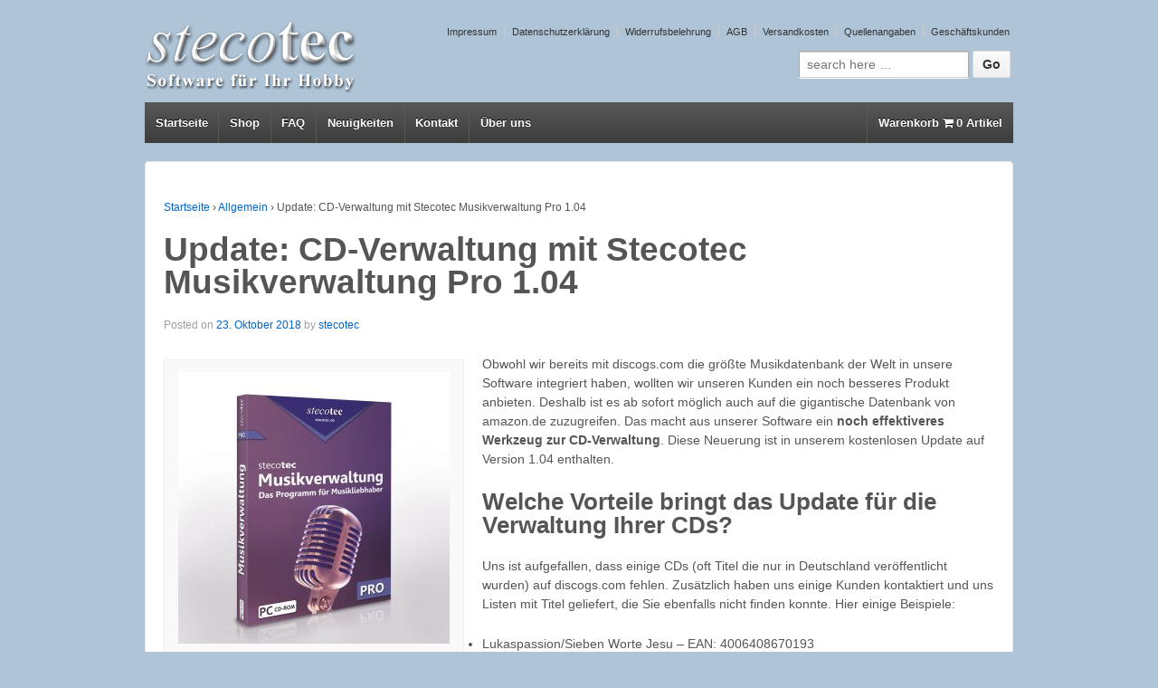

--- FILE ---
content_type: text/html; charset=UTF-8
request_url: https://stecotec.de/cd-verwaltung-mit-stecotec-musikverwaltung-pro
body_size: 51246
content:
	<!doctype html>
	<!--[if !IE]>
	<html class="no-js non-ie" lang="de"> <![endif]-->
	<!--[if IE 7 ]>
	<html class="no-js ie7" lang="de"> <![endif]-->
	<!--[if IE 8 ]>
	<html class="no-js ie8" lang="de"> <![endif]-->
	<!--[if IE 9 ]>
	<html class="no-js ie9" lang="de"> <![endif]-->
	<!--[if gt IE 9]><!-->
<html class="no-js" lang="de"> <!--<![endif]-->
	<head>

		<meta charset="UTF-8"/>
		<meta name="viewport" content="width=device-width, initial-scale=1.0">

		<title>Update: CD-Verwaltung mit Stecotec Musikverwaltung Pro 1.04 &#124; stecotec</title>

		<link rel="profile" href="https://gmpg.org/xfn/11"/>
		<link rel="pingback" href="https://stecotec.de/xmlrpc.php"/>

		<meta name='robots' content='max-image-preview:large' />
<meta name="dlm-version" content="4.9.14"><link rel="alternate" type="application/rss+xml" title="stecotec &raquo; Feed" href="https://stecotec.de/feed" />
<link rel="alternate" type="application/rss+xml" title="stecotec &raquo; Kommentar-Feed" href="https://stecotec.de/comments/feed" />
<script type="text/javascript">
window._wpemojiSettings = {"baseUrl":"https:\/\/s.w.org\/images\/core\/emoji\/14.0.0\/72x72\/","ext":".png","svgUrl":"https:\/\/s.w.org\/images\/core\/emoji\/14.0.0\/svg\/","svgExt":".svg","source":{"concatemoji":"https:\/\/stecotec.de\/wp-includes\/js\/wp-emoji-release.min.js?ver=6.3.7"}};
/*! This file is auto-generated */
!function(i,n){var o,s,e;function c(e){try{var t={supportTests:e,timestamp:(new Date).valueOf()};sessionStorage.setItem(o,JSON.stringify(t))}catch(e){}}function p(e,t,n){e.clearRect(0,0,e.canvas.width,e.canvas.height),e.fillText(t,0,0);var t=new Uint32Array(e.getImageData(0,0,e.canvas.width,e.canvas.height).data),r=(e.clearRect(0,0,e.canvas.width,e.canvas.height),e.fillText(n,0,0),new Uint32Array(e.getImageData(0,0,e.canvas.width,e.canvas.height).data));return t.every(function(e,t){return e===r[t]})}function u(e,t,n){switch(t){case"flag":return n(e,"\ud83c\udff3\ufe0f\u200d\u26a7\ufe0f","\ud83c\udff3\ufe0f\u200b\u26a7\ufe0f")?!1:!n(e,"\ud83c\uddfa\ud83c\uddf3","\ud83c\uddfa\u200b\ud83c\uddf3")&&!n(e,"\ud83c\udff4\udb40\udc67\udb40\udc62\udb40\udc65\udb40\udc6e\udb40\udc67\udb40\udc7f","\ud83c\udff4\u200b\udb40\udc67\u200b\udb40\udc62\u200b\udb40\udc65\u200b\udb40\udc6e\u200b\udb40\udc67\u200b\udb40\udc7f");case"emoji":return!n(e,"\ud83e\udef1\ud83c\udffb\u200d\ud83e\udef2\ud83c\udfff","\ud83e\udef1\ud83c\udffb\u200b\ud83e\udef2\ud83c\udfff")}return!1}function f(e,t,n){var r="undefined"!=typeof WorkerGlobalScope&&self instanceof WorkerGlobalScope?new OffscreenCanvas(300,150):i.createElement("canvas"),a=r.getContext("2d",{willReadFrequently:!0}),o=(a.textBaseline="top",a.font="600 32px Arial",{});return e.forEach(function(e){o[e]=t(a,e,n)}),o}function t(e){var t=i.createElement("script");t.src=e,t.defer=!0,i.head.appendChild(t)}"undefined"!=typeof Promise&&(o="wpEmojiSettingsSupports",s=["flag","emoji"],n.supports={everything:!0,everythingExceptFlag:!0},e=new Promise(function(e){i.addEventListener("DOMContentLoaded",e,{once:!0})}),new Promise(function(t){var n=function(){try{var e=JSON.parse(sessionStorage.getItem(o));if("object"==typeof e&&"number"==typeof e.timestamp&&(new Date).valueOf()<e.timestamp+604800&&"object"==typeof e.supportTests)return e.supportTests}catch(e){}return null}();if(!n){if("undefined"!=typeof Worker&&"undefined"!=typeof OffscreenCanvas&&"undefined"!=typeof URL&&URL.createObjectURL&&"undefined"!=typeof Blob)try{var e="postMessage("+f.toString()+"("+[JSON.stringify(s),u.toString(),p.toString()].join(",")+"));",r=new Blob([e],{type:"text/javascript"}),a=new Worker(URL.createObjectURL(r),{name:"wpTestEmojiSupports"});return void(a.onmessage=function(e){c(n=e.data),a.terminate(),t(n)})}catch(e){}c(n=f(s,u,p))}t(n)}).then(function(e){for(var t in e)n.supports[t]=e[t],n.supports.everything=n.supports.everything&&n.supports[t],"flag"!==t&&(n.supports.everythingExceptFlag=n.supports.everythingExceptFlag&&n.supports[t]);n.supports.everythingExceptFlag=n.supports.everythingExceptFlag&&!n.supports.flag,n.DOMReady=!1,n.readyCallback=function(){n.DOMReady=!0}}).then(function(){return e}).then(function(){var e;n.supports.everything||(n.readyCallback(),(e=n.source||{}).concatemoji?t(e.concatemoji):e.wpemoji&&e.twemoji&&(t(e.twemoji),t(e.wpemoji)))}))}((window,document),window._wpemojiSettings);
</script>
<style type="text/css">
img.wp-smiley,
img.emoji {
	display: inline !important;
	border: none !important;
	box-shadow: none !important;
	height: 1em !important;
	width: 1em !important;
	margin: 0 0.07em !important;
	vertical-align: -0.1em !important;
	background: none !important;
	padding: 0 !important;
}
</style>
	<link rel='stylesheet' id='contact-form-7-css' href='https://stecotec.de/wp-content/plugins/contact-form-7/includes/css/styles.css?ver=5.9.8' type='text/css' media='all' />
<link rel='stylesheet' id='wpmenucart-icons-css' href='https://stecotec.de/wp-content/plugins/woocommerce-menu-bar-cart/css/wpmenucart-icons.css?ver=6.3.7' type='text/css' media='all' />
<link rel='stylesheet' id='wpmenucart-css' href='https://stecotec.de/wp-content/plugins/woocommerce-menu-bar-cart/css/wpmenucart-main.css?ver=6.3.7' type='text/css' media='all' />
<link rel='stylesheet' id='woocommerce-layout-css' href='//stecotec.de/wp-content/plugins/woocommerce/assets/css/woocommerce-layout.css?ver=2.3.7' type='text/css' media='all' />
<link rel='stylesheet' id='woocommerce-smallscreen-css' href='//stecotec.de/wp-content/plugins/woocommerce/assets/css/woocommerce-smallscreen.css?ver=2.3.7' type='text/css' media='only screen and (max-width: 768px)' />
<link rel='stylesheet' id='woocommerce-general-css' href='//stecotec.de/wp-content/plugins/woocommerce/assets/css/woocommerce.css?ver=2.3.7' type='text/css' media='all' />
<link rel='stylesheet' id='responsive-style-css' href='https://stecotec.de/wp-content/themes/responsive/core/css/style.css?ver=1.9.7.7' type='text/css' media='all' />
<link rel='stylesheet' id='responsive-media-queries-css' href='https://stecotec.de/wp-content/themes/responsive/core/css/responsive.css?ver=1.9.7.7' type='text/css' media='all' />
<link rel='stylesheet' id='responsive-child-style-css' href='https://stecotec.de/wp-content/themes/responsive-child/style.css?ver=6.3.7' type='text/css' media='all' />
<link rel='stylesheet' id='wp-advanced-rp-css-css' href='https://stecotec.de/wp-content/plugins/advanced-recent-posts-widget/css/advanced-recent-posts-widget.css?ver=6.3.7' type='text/css' media='all' />
<script type='text/javascript' src='https://stecotec.de/wp-includes/js/jquery/jquery.min.js?ver=3.7.0' id='jquery-core-js'></script>
<script type='text/javascript' src='https://stecotec.de/wp-includes/js/jquery/jquery-migrate.min.js?ver=3.4.1' id='jquery-migrate-js'></script>
<script type='text/javascript' src='https://stecotec.de/wp-content/themes/responsive/core/js/responsive-modernizr.min.js?ver=2.6.1' id='modernizr-js'></script>
<link rel="https://api.w.org/" href="https://stecotec.de/wp-json/" /><link rel="alternate" type="application/json" href="https://stecotec.de/wp-json/wp/v2/posts/3383" /><link rel="EditURI" type="application/rsd+xml" title="RSD" href="https://stecotec.de/xmlrpc.php?rsd" />
<meta name="generator" content="WordPress 6.3.7" />
<meta name="generator" content="WooCommerce 2.3.7" />
<link rel="canonical" href="https://stecotec.de/cd-verwaltung-mit-stecotec-musikverwaltung-pro" />
<link rel='shortlink' href='https://stecotec.de/?p=3383' />
<link rel="alternate" type="application/json+oembed" href="https://stecotec.de/wp-json/oembed/1.0/embed?url=https%3A%2F%2Fstecotec.de%2Fcd-verwaltung-mit-stecotec-musikverwaltung-pro" />
<link rel="alternate" type="text/xml+oembed" href="https://stecotec.de/wp-json/oembed/1.0/embed?url=https%3A%2F%2Fstecotec.de%2Fcd-verwaltung-mit-stecotec-musikverwaltung-pro&#038;format=xml" />

		<!-- GA Google Analytics @ https://m0n.co/ga -->
		<script async src="https://www.googletagmanager.com/gtag/js?id=AW-964406071"></script>
		<script>
			window.dataLayer = window.dataLayer || [];
			function gtag(){dataLayer.push(arguments);}
			gtag('js', new Date());
			gtag('config', 'AW-964406071');
		</script>

	<!-- We need this for debugging -->
<!-- Responsive 1.9.7.7 -->
<!--   -->
<!-- All in one Favicon 4.8 --><link rel="shortcut icon" href="https://stecotec.de/wp-content/uploads/2014/03/favicon.ico" />
<style type="text/css" id="custom-background-css">
body.custom-background { background-color: #afc4d6; }
</style>
		</head>

<body data-rsssl=1 class="post-template-default single single-post postid-3383 single-format-standard custom-background metaslider-plugin">

<div id="container" class="hfeed">

	<div class="skip-container cf">
		<a class="skip-link screen-reader-text focusable" href="#content">&darr; Zum Inhalt</a>
	</div><!-- .skip-container -->
	<div id="header">

		
		<ul id="menu-rechtliches" class="top-menu"><li id="menu-item-244" class="menu-item menu-item-type-post_type menu-item-object-page menu-item-244"><a href="https://stecotec.de/50-2">Impressum</a></li>
<li id="menu-item-241" class="menu-item menu-item-type-post_type menu-item-object-page menu-item-privacy-policy menu-item-241"><a rel="privacy-policy" href="https://stecotec.de/datenschutz">Datenschutzerklärung</a></li>
<li id="menu-item-546" class="menu-item menu-item-type-custom menu-item-object-custom menu-item-546"><a href="https://stecotec.de/agb#widerrufsbelehrung">Widerrufsbelehrung</a></li>
<li id="menu-item-547" class="menu-item menu-item-type-post_type menu-item-object-page menu-item-547"><a href="https://stecotec.de/agb">AGB</a></li>
<li id="menu-item-548" class="menu-item menu-item-type-post_type menu-item-object-page menu-item-548"><a href="https://stecotec.de/versandkosten">Versandkosten</a></li>
<li id="menu-item-243" class="menu-item menu-item-type-post_type menu-item-object-page menu-item-243"><a href="https://stecotec.de/quellenangaben">Quellenangaben</a></li>
<li id="menu-item-1334" class="menu-item menu-item-type-post_type menu-item-object-page menu-item-1334"><a href="https://stecotec.de/geschaeftskunden">Geschäftskunden</a></li>
</ul>
		
		
			<div id="logo">
				<a href="https://stecotec.de/"><img src="https://stecotec.de/wp-content/uploads/2013/08/logo_white21.png" width="233" height="99" alt="stecotec"/></a>
			</div><!-- end of #logo -->

		
		
			<div id="top-widget" class="top-widget">
		
		
			<div id="search-3" class="widget_search"><form method="get" id="searchform" action="https://stecotec.de/">
	<label class="screen-reader-text" for="s">Suche nach:</label>
	<input type="text" class="field" name="s" id="s" placeholder="search here &hellip;" />
	<input type="submit" class="submit" name="submit" id="searchsubmit" value="Go" />
</form></div>
		
			</div><!-- end of #top-widget -->
		<div class="main-nav"><ul id="menu-nav" class="menu"><li id="menu-item-103" class="menu-item menu-item-type-custom menu-item-object-custom menu-item-home menu-item-103"><a href="https://stecotec.de/">Startseite</a></li>
<li id="menu-item-412" class="menu-item menu-item-type-post_type menu-item-object-page menu-item-has-children menu-item-412"><a href="https://stecotec.de/shop">Shop</a>
<ul class="sub-menu">
	<li id="menu-item-6657" class="menu-item menu-item-type-custom menu-item-object-custom menu-item-6657"><a href="https://stecotec.de/produkt/filmverwaltung">Stecotec Filmverwaltung Pro</a></li>
	<li id="menu-item-3168" class="menu-item menu-item-type-custom menu-item-object-custom menu-item-3168"><a href="https://stecotec.de/produkt/musikverwaltung">Stecotec Musikverwaltung Pro</a></li>
	<li id="menu-item-430" class="menu-item menu-item-type-post_type menu-item-object-product menu-item-430"><a href="https://stecotec.de/produkt/stecotec-modellbahn-verwaltung">Stecotec Modellbahn-Verwaltung 2017</a></li>
	<li id="menu-item-408" class="menu-item menu-item-type-post_type menu-item-object-product menu-item-408"><a href="https://stecotec.de/produkt/stecotec-modellauto-archivator-14">Stecotec Modellauto-Archivator 14</a></li>
	<li id="menu-item-477" class="menu-item menu-item-type-post_type menu-item-object-product menu-item-477"><a href="https://stecotec.de/produkt/stecotec-muenzen-verwaltung-pro">Stecotec Münzenverwaltung Pro 3</a></li>
	<li id="menu-item-736" class="menu-item menu-item-type-post_type menu-item-object-product menu-item-736"><a href="https://stecotec.de/produkt/stecotec-briefmarken-verwaltung-pro">Stecotec Briefmarken-Verwaltung Pro 3</a></li>
	<li id="menu-item-754" class="menu-item menu-item-type-post_type menu-item-object-product menu-item-754"><a href="https://stecotec.de/produkt/stecotec-ansichtskarten-verwaltung-pro">Stecotec Ansichtskarten-Verwaltung Pro 3</a></li>
</ul>
</li>
<li id="menu-item-100" class="menu-item menu-item-type-post_type menu-item-object-page menu-item-100"><a href="https://stecotec.de/faqs">FAQ</a></li>
<li id="menu-item-265" class="menu-item menu-item-type-taxonomy menu-item-object-category current-post-ancestor current-menu-parent current-post-parent menu-item-265"><a href="https://stecotec.de/category/allgemein">Neuigkeiten</a></li>
<li id="menu-item-101" class="menu-item menu-item-type-post_type menu-item-object-page menu-item-101"><a href="https://stecotec.de/kontakt">Kontakt</a></li>
<li id="menu-item-1346" class="menu-item menu-item-type-post_type menu-item-object-page menu-item-1346"><a href="https://stecotec.de/ueber-uns">Über uns</a></li>
<li class="wpmenucartli wpmenucart-display-right menu-item" id="wpmenucartli"><a class="wpmenucart-contents empty-wpmenucart-visible" href="https://stecotec.de/shop" title="Zum Shop">Warenkorb&nbsp;<i class="wpmenucart-icon-shopping-cart-0"></i><span class="cartcontents">0 Artikel</span></a></li></ul></div>
		
		
	</div><!-- end of #header -->

	<div id="wrapper" class="clearfix">

<div id="content" class="grid col-940">

	<div class="breadcrumb-list" xmlns:v="http://rdf.data-vocabulary.org/#"><span class="breadcrumb" typeof="v:Breadcrumb"><a rel="v:url" property="v:title" href="https://stecotec.de/">Startseite</a></span> <span class="chevron">&#8250;</span> <span class="breadcrumb" typeof="v:Breadcrumb"><a rel="v:url" property="v:title" href="https://stecotec.de/category/allgemein">Allgemein</a></span> <span class="chevron">&#8250;</span> <span class="breadcrumb-current">Update: CD-Verwaltung mit Stecotec Musikverwaltung Pro 1.04</span></div>
	
		
						<div id="post-3383" class="post-3383 post type-post status-publish format-standard has-post-thumbnail hentry category-allgemein tag-cd-verwaltung tag-musikprogramm tag-musiksoftware tag-musikverwaltung tag-musikverwaltungsprogramm tag-schallplattenverwaltung">
				
				
	<h1 class="entry-title post-title">Update: CD-Verwaltung mit Stecotec Musikverwaltung Pro 1.04</h1>

<div class="post-meta">
	<span class="meta-prep meta-prep-author posted">Posted on </span><a href="https://stecotec.de/cd-verwaltung-mit-stecotec-musikverwaltung-pro" title="Update: CD-Verwaltung mit Stecotec Musikverwaltung Pro 1.04" rel="bookmark"><time class="timestamp updated" datetime="2018-10-23T15:02:29+02:00">23. Oktober 2018</time></a><span class="byline"> by </span><span class="author vcard"><a class="url fn n" href="https://stecotec.de/author/stecotec" title="Alle Beiträge von stecotec anzeigen">stecotec</a></span>
	</div><!-- end of .post-meta -->

				<div class="post-entry">
					<div id="attachment_3103" style="width: 310px" class="wp-caption alignleft"><a href="https://stecotec.de/musikverwaltung"><img aria-describedby="caption-attachment-3103" decoding="async" fetchpriority="high" class="size-medium wp-image-3103" src="https://stecotec.de/wp-content/uploads/2018/06/Verpackung-Musikverwaltung-Pro-CD-300x300.jpg" alt="Stecotec Musikverwaltung Pro: Software für Ihre Musiksammlung" width="300" height="300" srcset="https://stecotec.de/wp-content/uploads/2018/06/Verpackung-Musikverwaltung-Pro-CD-300x300.jpg 300w, https://stecotec.de/wp-content/uploads/2018/06/Verpackung-Musikverwaltung-Pro-CD-150x150.jpg 150w, https://stecotec.de/wp-content/uploads/2018/06/Verpackung-Musikverwaltung-Pro-CD-768x768.jpg 768w, https://stecotec.de/wp-content/uploads/2018/06/Verpackung-Musikverwaltung-Pro-CD-1024x1024.jpg 1024w, https://stecotec.de/wp-content/uploads/2018/06/Verpackung-Musikverwaltung-Pro-CD-90x90.jpg 90w, https://stecotec.de/wp-content/uploads/2018/06/Verpackung-Musikverwaltung-Pro-CD-200x200.jpg 200w, https://stecotec.de/wp-content/uploads/2018/06/Verpackung-Musikverwaltung-Pro-CD-100x100.jpg 100w, https://stecotec.de/wp-content/uploads/2018/06/Verpackung-Musikverwaltung-Pro-CD-450x450.jpg 450w, https://stecotec.de/wp-content/uploads/2018/06/Verpackung-Musikverwaltung-Pro-CD-600x600.jpg 600w, https://stecotec.de/wp-content/uploads/2018/06/Verpackung-Musikverwaltung-Pro-CD-900x900.jpg 900w, https://stecotec.de/wp-content/uploads/2018/06/Verpackung-Musikverwaltung-Pro-CD-400x400.jpg 400w, https://stecotec.de/wp-content/uploads/2018/06/Verpackung-Musikverwaltung-Pro-CD.jpg 1600w" sizes="(max-width: 300px) 100vw, 300px" /></a><p id="caption-attachment-3103" class="wp-caption-text">Stecotec Musikverwaltung Pro &#8211; Jetzt erhältlich!<b style="font-size: 16px;"> </b></p></div>
<p>Obwohl wir bereits mit discogs.com die größte Musikdatenbank der Welt in unsere Software integriert haben, wollten wir unseren Kunden ein noch besseres Produkt anbieten. Deshalb ist es ab sofort möglich auch auf die gigantische Datenbank von amazon.de zuzugreifen. Das macht aus unserer Software ein <strong>noch effektiveres Werkzeug zur CD-Verwaltung</strong>. Diese Neuerung ist in unserem kostenlosen Update auf Version 1.04 enthalten.</p>
<h3><b>Welche Vorteile bringt das Update für die Verwaltung Ihrer CDs?</b></h3>
<p>Uns ist aufgefallen, dass einige CDs (oft Titel die nur in Deutschland veröffentlicht wurden) auf discogs.com fehlen. Zusätzlich haben uns einige Kunden kontaktiert und uns Listen mit Titel geliefert, die Sie ebenfalls nicht finden konnte. Hier einige Beispiele:</p>
<ul>
<li style="text-align: left;">Lukaspassion/Sieben Worte Jesu – EAN: 4006408670193</li>
<li style="text-align: left;">Matthäus-Passion 1781 – EAN: 4037408020275</li>
<li style="text-align: left;">Auch CDs der bekannten deutschen &#8220;<a href="https://de.wikipedia.org/wiki/Bravo_Hits">Bravo Hits&#8221;-Serie</a> sind bei discogs.com kaum auffindbar.</li>
</ul>
<p>Anfangs waren wir etwas irritiert, da wir gehofft hatten mit dem Zugang zur größten Musikdatenbank der Welt praktisch alles abzudecken. Unser Anspruch war, dass unser Programm jede noch so exotische CD Sammlung verwalten kann. Doch das hat nur teilweise funktioniert, denn die Discogs-Datenbank ist für eine reine CD Verwaltung mit vielen seltenen deutschen Titeln nicht optimal. Für internationale Titel und insbesondere für Schallplatten eignet sich die Datenbank jedoch hervorragend.</p>
<p>Kurzum, nach einer längeren Recherche hat sich gezeigt, dass praktisch alle fehlenden Titel bei amazon.de zu finden waren. Daraufhin haben wir alle Hebel in Bewegung gesetzt, um unseren Kunden auch den Zugriff auf diese Datenbank zu ermöglichen. Das hat glücklicherweise funktioniert und wir haben nun mit der Kombination beider Datenbanken eine unfassbare Fülle an Informationen über praktisch alle weltweit verfügbaren Tonträger. Es gibt auf den Mark kein vergleichbares Programm um Ihre CD-Sammlung zu verwalten.</p>
<p>Und so funktioniert die verbesserte Online-Suche:</p>
<div id="attachment_3389" style="width: 1010px" class="wp-caption alignnone"><a href="https://stecotec.de/produkt/musikverwaltung"><img aria-describedby="caption-attachment-3389" decoding="async" class="size-full wp-image-3389" src="https://stecotec.de/wp-content/uploads/2018/10/cd-verwaltung.jpg" alt="Bessere CD-Verwaltuang dank amazon.de" width="1000" height="671" srcset="https://stecotec.de/wp-content/uploads/2018/10/cd-verwaltung.jpg 1000w, https://stecotec.de/wp-content/uploads/2018/10/cd-verwaltung-300x201.jpg 300w, https://stecotec.de/wp-content/uploads/2018/10/cd-verwaltung-768x515.jpg 768w, https://stecotec.de/wp-content/uploads/2018/10/cd-verwaltung-100x67.jpg 100w, https://stecotec.de/wp-content/uploads/2018/10/cd-verwaltung-150x101.jpg 150w, https://stecotec.de/wp-content/uploads/2018/10/cd-verwaltung-200x134.jpg 200w, https://stecotec.de/wp-content/uploads/2018/10/cd-verwaltung-450x302.jpg 450w, https://stecotec.de/wp-content/uploads/2018/10/cd-verwaltung-600x403.jpg 600w, https://stecotec.de/wp-content/uploads/2018/10/cd-verwaltung-900x604.jpg 900w" sizes="(max-width: 1000px) 100vw, 1000px" /></a><p id="caption-attachment-3389" class="wp-caption-text">Verbesserter Online-Musikkatalog mit Zugriff auf discogs.com oder amazon.de</p></div>
<p>Wie Sie im oberen Bereich des Dialogs sehen können (rot umrandet), kann nun bequem zwischen den beiden Datenbank gewählt werden.</p>
<h3><b>Was wurde noch verbessert?</b></h3>
<p>Neben der besseren Möglichkeit CDs zu verwalten, gibt es noch einige weitere Verbesserungen:</p>
<p>&#8211; Links zu discogs.com und amazon.de werden nun standardmäßig im externen Browser geöffnet.</p>
<p>Wir haben festgestellt, dass es teilweise einige Darstellungsfehler im internen Browser gab und haben uns deshalb für diese Maßnahme entschieden.</p>
<p>&#8211; CSV-Export benutzt nun einen Dezimalkomma statt einem Dezimalpunkt als Dezimaltrennzeichen.</p>
<p>Das erleichtert das verarbeiten der erzeugten <a href="https://de.wikipedia.org/wiki/CSV_(Dateiformat)">CSV-Datei(en)</a> auf Betriebssystemen mit deutscher Spracheinstellung. Bis dato war es ggf. nötig beim Öffnen der erzeugten CSV-Datei mit Excel oder OpenCalc die Sprache explizit auf Englisch einzustellen, damit die Werte korrekt interpretiert werden konnten. Dieses Update behebt das Problem.</p>
<h3>Sie sind noch kein Kunde?</h3>
<p>Dann können Sie unserer Software jetzt kostenlos ausprobieren und sich so selbst ein objektives Bild von den Möglichkeiten machen.</p>

<a  data-e-Disable-Page-Transition="true" class="download-link download-button aligncenter" title="Version 1.15" href="https://stecotec.de/download/3367/?tmstv=1769053542" rel="nofollow" id="download-link-3367" >
	<p>
		Download &ldquo;Jetzt 15 Tage kostenlos testen&rdquo;	</p>
	<small>Stecotec-Musikverwaltung-Pro-1.15-TRIAL.exe		&ndash; 32998-mal heruntergeladen		&ndash; 45,27 MB</small>
</a>

<h3>Hier noch einige Screenshots</h3>
<div id="metaslider-id-3140" style="max-width: 951px;" class="ml-slider-3-103-0 metaslider metaslider-flex metaslider-3140 ml-slider has-dots-nav ms-theme-default" role="region" aria-label="Musikverwaltung" data-height="768" data-width="951">
    <div id="metaslider_container_3140">
        <div id="metaslider_3140">
            <ul class='slides'>
                <li style="display: block; width: 100%;" class="slide-3150 ms-image " aria-roledescription="slide" data-date="2018-06-14 14:04:52" data-slide-type="image"><img width="951" height="778" src="https://stecotec.de/wp-content/uploads/2018/06/cd-sammlung-verwalten.jpg" class="slider-3140 slide-3150 msDefaultImage" alt="" decoding="async" rel="" title="Beliebig viele Einträge möglich. Eingebauter Bildbetrachter. Stufenlos skalierbare Galerie-Ansicht. Bringen Sie Ordnung in Ihre Sammlung." srcset="https://stecotec.de/wp-content/uploads/2018/06/cd-sammlung-verwalten.jpg 951w, https://stecotec.de/wp-content/uploads/2018/06/cd-sammlung-verwalten-300x245.jpg 300w, https://stecotec.de/wp-content/uploads/2018/06/cd-sammlung-verwalten-768x628.jpg 768w, https://stecotec.de/wp-content/uploads/2018/06/cd-sammlung-verwalten-100x82.jpg 100w, https://stecotec.de/wp-content/uploads/2018/06/cd-sammlung-verwalten-150x123.jpg 150w, https://stecotec.de/wp-content/uploads/2018/06/cd-sammlung-verwalten-200x164.jpg 200w, https://stecotec.de/wp-content/uploads/2018/06/cd-sammlung-verwalten-450x368.jpg 450w, https://stecotec.de/wp-content/uploads/2018/06/cd-sammlung-verwalten-600x491.jpg 600w, https://stecotec.de/wp-content/uploads/2018/06/cd-sammlung-verwalten-900x736.jpg 900w" sizes="(max-width: 951px) 100vw, 951px" /><div class="caption-wrap"><div class="caption">Beliebig viele Einträge möglich. Eingebauter Bildbetrachter. Stufenlos skalierbare Galerie-Ansicht. Bringen Sie Ordnung in Ihre Sammlung.</div></div></li>
                <li style="display: none; width: 100%;" class="slide-3158 ms-image " aria-roledescription="slide" data-date="2018-06-14 14:05:17" data-slide-type="image"><img width="952" height="778" src="https://stecotec.de/wp-content/uploads/2018/06/musikdatenbank.jpg" class="slider-3140 slide-3158 msDefaultImage" alt="Musikverwaltung: Musikdatenbank" decoding="async" rel="" title="Inkl. Musikdatenbank mit über 10 Millionen CDs und Schallplatten. Bilder, Tracklisten und viele weitere Informationen sind bereits hinterlegt." loading="lazy" srcset="https://stecotec.de/wp-content/uploads/2018/06/musikdatenbank.jpg 952w, https://stecotec.de/wp-content/uploads/2018/06/musikdatenbank-300x245.jpg 300w, https://stecotec.de/wp-content/uploads/2018/06/musikdatenbank-768x628.jpg 768w, https://stecotec.de/wp-content/uploads/2018/06/musikdatenbank-100x82.jpg 100w, https://stecotec.de/wp-content/uploads/2018/06/musikdatenbank-150x123.jpg 150w, https://stecotec.de/wp-content/uploads/2018/06/musikdatenbank-200x163.jpg 200w, https://stecotec.de/wp-content/uploads/2018/06/musikdatenbank-450x368.jpg 450w, https://stecotec.de/wp-content/uploads/2018/06/musikdatenbank-600x490.jpg 600w, https://stecotec.de/wp-content/uploads/2018/06/musikdatenbank-900x736.jpg 900w" sizes="(max-width: 952px) 100vw, 952px" /><div class="caption-wrap"><div class="caption">Inkl. Musikdatenbank mit über 10 Millionen CDs und Schallplatten. Bilder, Tracklisten und viele weitere Informationen sind bereits hinterlegt.</div></div></li>
                <li style="display: none; width: 100%;" class="slide-3157 ms-image " aria-roledescription="slide" data-date="2018-06-14 14:05:17" data-slide-type="image"><img width="951" height="778" src="https://stecotec.de/wp-content/uploads/2018/06/musikverwaltung_startseite.jpg" class="slider-3140 slide-3157 msDefaultImage" alt="Musikverwaltung: Startseite" decoding="async" rel="" title="Sehr einfache Bedienung. Die wichtigsten Funktionen erreichen Sie mit einem Klick. Kein Frust. Legen Sie direkt los." loading="lazy" srcset="https://stecotec.de/wp-content/uploads/2018/06/musikverwaltung_startseite.jpg 951w, https://stecotec.de/wp-content/uploads/2018/06/musikverwaltung_startseite-300x245.jpg 300w, https://stecotec.de/wp-content/uploads/2018/06/musikverwaltung_startseite-768x628.jpg 768w, https://stecotec.de/wp-content/uploads/2018/06/musikverwaltung_startseite-100x82.jpg 100w, https://stecotec.de/wp-content/uploads/2018/06/musikverwaltung_startseite-150x123.jpg 150w, https://stecotec.de/wp-content/uploads/2018/06/musikverwaltung_startseite-200x164.jpg 200w, https://stecotec.de/wp-content/uploads/2018/06/musikverwaltung_startseite-450x368.jpg 450w, https://stecotec.de/wp-content/uploads/2018/06/musikverwaltung_startseite-600x491.jpg 600w, https://stecotec.de/wp-content/uploads/2018/06/musikverwaltung_startseite-900x736.jpg 900w" sizes="(max-width: 951px) 100vw, 951px" /><div class="caption-wrap"><div class="caption">Sehr einfache Bedienung. Die wichtigsten Funktionen erreichen Sie mit einem Klick. Kein Frust. Legen Sie direkt los.</div></div></li>
                <li style="display: none; width: 100%;" class="slide-3151 ms-image " aria-roledescription="slide" data-date="2018-06-14 14:05:17" data-slide-type="image"><img width="951" height="779" src="https://stecotec.de/wp-content/uploads/2018/06/cd-verwaltung-tabellenansicht.png" class="slider-3140 slide-3151 msDefaultImage" alt="Musikverwaltung: Tabellenansicht" decoding="async" rel="" title="In der Tabellenansicht und im Vorschaubereich sehen Sie viele Details auf einen Blick." loading="lazy" srcset="https://stecotec.de/wp-content/uploads/2018/06/cd-verwaltung-tabellenansicht.png 951w, https://stecotec.de/wp-content/uploads/2018/06/cd-verwaltung-tabellenansicht-300x246.png 300w, https://stecotec.de/wp-content/uploads/2018/06/cd-verwaltung-tabellenansicht-768x629.png 768w, https://stecotec.de/wp-content/uploads/2018/06/cd-verwaltung-tabellenansicht-100x82.png 100w, https://stecotec.de/wp-content/uploads/2018/06/cd-verwaltung-tabellenansicht-150x123.png 150w, https://stecotec.de/wp-content/uploads/2018/06/cd-verwaltung-tabellenansicht-200x164.png 200w, https://stecotec.de/wp-content/uploads/2018/06/cd-verwaltung-tabellenansicht-450x369.png 450w, https://stecotec.de/wp-content/uploads/2018/06/cd-verwaltung-tabellenansicht-600x491.png 600w, https://stecotec.de/wp-content/uploads/2018/06/cd-verwaltung-tabellenansicht-900x737.png 900w" sizes="(max-width: 951px) 100vw, 951px" /><div class="caption-wrap"><div class="caption">In der Tabellenansicht und im Vorschaubereich sehen Sie viele Details auf einen Blick.</div></div></li>
                <li style="display: none; width: 100%;" class="slide-3152 ms-image " aria-roledescription="slide" data-date="2018-06-14 14:05:17" data-slide-type="image"><img width="950" height="779" src="https://stecotec.de/wp-content/uploads/2018/06/musik-verwaltung-bearbeiten-dlg-2.png" class="slider-3140 slide-3152 msDefaultImage" alt="Musikverwaltung: Bearbeiten-Dialog" decoding="async" rel="" title="Erfassen Sie Ihre Tonträger mit allen relevanten Daten. Sie können Tracklisten, Bilder, Links zu den Songs, MP3s und vieles mehr hinterlegen." loading="lazy" srcset="https://stecotec.de/wp-content/uploads/2018/06/musik-verwaltung-bearbeiten-dlg-2.png 950w, https://stecotec.de/wp-content/uploads/2018/06/musik-verwaltung-bearbeiten-dlg-2-300x246.png 300w, https://stecotec.de/wp-content/uploads/2018/06/musik-verwaltung-bearbeiten-dlg-2-768x630.png 768w, https://stecotec.de/wp-content/uploads/2018/06/musik-verwaltung-bearbeiten-dlg-2-100x82.png 100w, https://stecotec.de/wp-content/uploads/2018/06/musik-verwaltung-bearbeiten-dlg-2-150x123.png 150w, https://stecotec.de/wp-content/uploads/2018/06/musik-verwaltung-bearbeiten-dlg-2-200x164.png 200w, https://stecotec.de/wp-content/uploads/2018/06/musik-verwaltung-bearbeiten-dlg-2-450x369.png 450w, https://stecotec.de/wp-content/uploads/2018/06/musik-verwaltung-bearbeiten-dlg-2-600x492.png 600w, https://stecotec.de/wp-content/uploads/2018/06/musik-verwaltung-bearbeiten-dlg-2-900x738.png 900w" sizes="(max-width: 950px) 100vw, 950px" /><div class="caption-wrap"><div class="caption">Erfassen Sie Ihre Tonträger mit allen relevanten Daten. Sie können Tracklisten, Bilder, Links zu den Songs, MP3s und vieles mehr hinterlegen.</div></div></li>
                <li style="display: none; width: 100%;" class="slide-3153 ms-image " aria-roledescription="slide" data-date="2018-06-14 14:05:17" data-slide-type="image"><img width="952" height="780" src="https://stecotec.de/wp-content/uploads/2018/06/cd-verwaltung-drucken-2.png" class="slider-3140 slide-3153 msDefaultImage" alt="Musikverwaltung: Ausdrucke" decoding="async" rel="" title="Drucken Sie Übersichten Ihrer Musiksammlung. Gewünschte Bilder und Datenfelder wählen Sie mit einem Klick." loading="lazy" srcset="https://stecotec.de/wp-content/uploads/2018/06/cd-verwaltung-drucken-2.png 952w, https://stecotec.de/wp-content/uploads/2018/06/cd-verwaltung-drucken-2-300x246.png 300w, https://stecotec.de/wp-content/uploads/2018/06/cd-verwaltung-drucken-2-768x629.png 768w, https://stecotec.de/wp-content/uploads/2018/06/cd-verwaltung-drucken-2-100x82.png 100w, https://stecotec.de/wp-content/uploads/2018/06/cd-verwaltung-drucken-2-150x123.png 150w, https://stecotec.de/wp-content/uploads/2018/06/cd-verwaltung-drucken-2-200x164.png 200w, https://stecotec.de/wp-content/uploads/2018/06/cd-verwaltung-drucken-2-450x369.png 450w, https://stecotec.de/wp-content/uploads/2018/06/cd-verwaltung-drucken-2-600x492.png 600w, https://stecotec.de/wp-content/uploads/2018/06/cd-verwaltung-drucken-2-900x737.png 900w" sizes="(max-width: 952px) 100vw, 952px" /><div class="caption-wrap"><div class="caption">Drucken Sie Übersichten Ihrer Musiksammlung. Gewünschte Bilder und Datenfelder wählen Sie mit einem Klick.</div></div></li>
                <li style="display: none; width: 100%;" class="slide-3154 ms-image " aria-roledescription="slide" data-date="2018-06-14 14:05:17" data-slide-type="image"><img width="951" height="778" src="https://stecotec.de/wp-content/uploads/2018/06/schallplatten-verwaltung-browser-2.jpg" class="slider-3140 slide-3154 msDefaultImage" alt="Musikverwaltung: Browser" decoding="async" rel="" title="Ordnen Sie Ihren CDs/Platten interessante Webseiten zu und surfen Sie direkt im Programm." loading="lazy" srcset="https://stecotec.de/wp-content/uploads/2018/06/schallplatten-verwaltung-browser-2.jpg 951w, https://stecotec.de/wp-content/uploads/2018/06/schallplatten-verwaltung-browser-2-300x245.jpg 300w, https://stecotec.de/wp-content/uploads/2018/06/schallplatten-verwaltung-browser-2-768x628.jpg 768w, https://stecotec.de/wp-content/uploads/2018/06/schallplatten-verwaltung-browser-2-100x82.jpg 100w, https://stecotec.de/wp-content/uploads/2018/06/schallplatten-verwaltung-browser-2-150x123.jpg 150w, https://stecotec.de/wp-content/uploads/2018/06/schallplatten-verwaltung-browser-2-200x164.jpg 200w, https://stecotec.de/wp-content/uploads/2018/06/schallplatten-verwaltung-browser-2-450x368.jpg 450w, https://stecotec.de/wp-content/uploads/2018/06/schallplatten-verwaltung-browser-2-600x491.jpg 600w, https://stecotec.de/wp-content/uploads/2018/06/schallplatten-verwaltung-browser-2-900x736.jpg 900w" sizes="(max-width: 951px) 100vw, 951px" /><div class="caption-wrap"><div class="caption">Ordnen Sie Ihren CDs und Schallplatten interessante Webseiten zu und surfen Sie direkt im Programm.</div></div></li>
                <li style="display: none; width: 100%;" class="slide-3155 ms-image " aria-roledescription="slide" data-date="2018-06-14 14:05:17" data-slide-type="image"><img width="951" height="778" src="https://stecotec.de/wp-content/uploads/2018/06/musikverwaltungssoftware-statistik.png" class="slider-3140 slide-3155 msDefaultImage" alt="Musikverwaltung: Statistiken" decoding="async" rel="" title="Automatische Statistiken. Mit diesem mächtigen Werkzeug gewinnen Sie komplett neue Erkenntnisse über Ihre Musiksammlung." loading="lazy" srcset="https://stecotec.de/wp-content/uploads/2018/06/musikverwaltungssoftware-statistik.png 951w, https://stecotec.de/wp-content/uploads/2018/06/musikverwaltungssoftware-statistik-300x245.png 300w, https://stecotec.de/wp-content/uploads/2018/06/musikverwaltungssoftware-statistik-768x628.png 768w, https://stecotec.de/wp-content/uploads/2018/06/musikverwaltungssoftware-statistik-100x82.png 100w, https://stecotec.de/wp-content/uploads/2018/06/musikverwaltungssoftware-statistik-150x123.png 150w, https://stecotec.de/wp-content/uploads/2018/06/musikverwaltungssoftware-statistik-200x164.png 200w, https://stecotec.de/wp-content/uploads/2018/06/musikverwaltungssoftware-statistik-450x368.png 450w, https://stecotec.de/wp-content/uploads/2018/06/musikverwaltungssoftware-statistik-600x491.png 600w, https://stecotec.de/wp-content/uploads/2018/06/musikverwaltungssoftware-statistik-900x736.png 900w" sizes="(max-width: 951px) 100vw, 951px" /><div class="caption-wrap"><div class="caption">Automatische Statistiken. Mit diesem mächtigen Werkzeug gewinnen Sie komplett neue Erkenntnisse über Ihre Musiksammlung.</div></div></li>
                <li style="display: none; width: 100%;" class="slide-3156 ms-image " aria-roledescription="slide" data-date="2018-06-14 14:05:17" data-slide-type="image"><img width="950" height="779" src="https://stecotec.de/wp-content/uploads/2018/06/musikverwaltungsprogramm_erw_suche.jpg" class="slider-3140 slide-3156 msDefaultImage" alt="Musikverwaltung: Erw. Suche" decoding="async" rel="" title="Durchsuchen Sie Ihre Musiksammlung. Selbst komplexeste Suchanfragen sind auf einfachste Weise möglich." loading="lazy" srcset="https://stecotec.de/wp-content/uploads/2018/06/musikverwaltungsprogramm_erw_suche.jpg 950w, https://stecotec.de/wp-content/uploads/2018/06/musikverwaltungsprogramm_erw_suche-300x246.jpg 300w, https://stecotec.de/wp-content/uploads/2018/06/musikverwaltungsprogramm_erw_suche-768x630.jpg 768w, https://stecotec.de/wp-content/uploads/2018/06/musikverwaltungsprogramm_erw_suche-100x82.jpg 100w, https://stecotec.de/wp-content/uploads/2018/06/musikverwaltungsprogramm_erw_suche-150x123.jpg 150w, https://stecotec.de/wp-content/uploads/2018/06/musikverwaltungsprogramm_erw_suche-200x164.jpg 200w, https://stecotec.de/wp-content/uploads/2018/06/musikverwaltungsprogramm_erw_suche-450x369.jpg 450w, https://stecotec.de/wp-content/uploads/2018/06/musikverwaltungsprogramm_erw_suche-600x492.jpg 600w, https://stecotec.de/wp-content/uploads/2018/06/musikverwaltungsprogramm_erw_suche-900x738.jpg 900w" sizes="(max-width: 950px) 100vw, 950px" /><div class="caption-wrap"><div class="caption">Durchsuchen Sie Ihre Musiksammlung. Selbst komplexeste Suchanfragen sind auf einfachste Weise möglich.</div></div></li>
            </ul>
        </div>
        
    </div>
</div>

					
									</div><!-- end of .post-entry -->

				<div class="navigation">
					<div class="previous">&#8249; <a href="https://stecotec.de/neues-musikverwaltungsprogramm" rel="prev">Neues Musikverwaltungsprogramm &#8211; Musik sortieren leicht gemacht!</a></div>
					<div class="next"><a href="https://stecotec.de/musik-verwalten-unter-windows-10" rel="next">Update: Musik verwalten unter Windows 10 mit Stecotec Musikverwaltung Pro 1.06</a> &#8250;</div>
				</div><!-- end of .navigation -->

				

	<div class="post-data">
		Veröffentlicht in <a href="https://stecotec.de/category/allgemein">Allgemein</a>		Verwendete Schlagwörter: <a href="https://stecotec.de/tag/cd-verwaltung" rel="tag">CD Verwaltung</a>, <a href="https://stecotec.de/tag/musikprogramm" rel="tag">Musikprogramm</a>, <a href="https://stecotec.de/tag/musiksoftware" rel="tag">Musiksoftware</a>, <a href="https://stecotec.de/tag/musikverwaltung" rel="tag">Musikverwaltung</a>, <a href="https://stecotec.de/tag/musikverwaltungsprogramm" rel="tag">Musikverwaltungsprogramm</a>, <a href="https://stecotec.de/tag/schallplattenverwaltung" rel="tag">Schallplattenverwaltung</a><br />	</div><!-- end of .post-data -->


<div class="post-edit"></div>
							</div><!-- end of #post-3383 -->
			
						



			
		
</div><!-- end of #content -->

		    </div><!-- end of #wrapper -->
    </div><!-- end of #container -->

<div id="footer" class="clearfix">
	
    <div id="footer-wrapper">
    
        <div class="grid col-940">
        
        <div class="grid col-540">
		         </div><!-- end of col-540 -->
         

         <div class="grid col-380 fit">	
         	
         </div><!-- end of col-380 fit -->
         
         </div><!-- end of col-940 -->
                         
        <div class="grid col-300 copyright">
            &copy; 2026<a href="https://stecotec.de/" title="stecotec">
                <i>steco</i><b>tec</b>
            </a>
		
        </div><!-- end of .copyright -->
        
        <div class="grid col-300 scroll-top"><a href="#scroll-top" title="scroll to top">&uarr;</a></div>
        

        
    </div><!-- end #footer-wrapper -->
    
	</div><!-- end #footer -->

<link rel='stylesheet' id='dlm-frontend-css' href='https://stecotec.de/wp-content/plugins/download-monitor/assets/css/frontend-tailwind.min.css?ver=4.9.14' type='text/css' media='all' />
<link rel='stylesheet' id='metaslider-flex-slider-css' href='https://stecotec.de/wp-content/plugins/ml-slider/assets/sliders/flexslider/flexslider.css?ver=3.103.0' type='text/css' media='all' property='stylesheet' />
<link rel='stylesheet' id='metaslider-public-css' href='https://stecotec.de/wp-content/plugins/ml-slider/assets/metaslider/public.css?ver=3.103.0' type='text/css' media='all' property='stylesheet' />
<style id='metaslider-public-inline-css' type='text/css'>
@media only screen and (max-width: 767px) { .hide-arrows-smartphone .flex-direction-nav, .hide-navigation-smartphone .flex-control-paging, .hide-navigation-smartphone .flex-control-nav, .hide-navigation-smartphone .filmstrip, .hide-slideshow-smartphone, .metaslider-hidden-content.hide-smartphone{ display: none!important; }}@media only screen and (min-width : 768px) and (max-width: 1023px) { .hide-arrows-tablet .flex-direction-nav, .hide-navigation-tablet .flex-control-paging, .hide-navigation-tablet .flex-control-nav, .hide-navigation-tablet .filmstrip, .hide-slideshow-tablet, .metaslider-hidden-content.hide-tablet{ display: none!important; }}@media only screen and (min-width : 1024px) and (max-width: 1439px) { .hide-arrows-laptop .flex-direction-nav, .hide-navigation-laptop .flex-control-paging, .hide-navigation-laptop .flex-control-nav, .hide-navigation-laptop .filmstrip, .hide-slideshow-laptop, .metaslider-hidden-content.hide-laptop{ display: none!important; }}@media only screen and (min-width : 1440px) { .hide-arrows-desktop .flex-direction-nav, .hide-navigation-desktop .flex-control-paging, .hide-navigation-desktop .flex-control-nav, .hide-navigation-desktop .filmstrip, .hide-slideshow-desktop, .metaslider-hidden-content.hide-desktop{ display: none!important; }}
</style>
<script type='text/javascript' src='https://stecotec.de/wp-includes/js/dist/vendor/wp-polyfill-inert.min.js?ver=3.1.2' id='wp-polyfill-inert-js'></script>
<script type='text/javascript' src='https://stecotec.de/wp-includes/js/dist/vendor/regenerator-runtime.min.js?ver=0.13.11' id='regenerator-runtime-js'></script>
<script type='text/javascript' src='https://stecotec.de/wp-includes/js/dist/vendor/wp-polyfill.min.js?ver=3.15.0' id='wp-polyfill-js'></script>
<script type='text/javascript' src='https://stecotec.de/wp-includes/js/dist/hooks.min.js?ver=c6aec9a8d4e5a5d543a1' id='wp-hooks-js'></script>
<script type='text/javascript' src='https://stecotec.de/wp-includes/js/dist/i18n.min.js?ver=7701b0c3857f914212ef' id='wp-i18n-js'></script>
<script id="wp-i18n-js-after" type="text/javascript">
wp.i18n.setLocaleData( { 'text direction\u0004ltr': [ 'ltr' ] } );
</script>
<script type='text/javascript' src='https://stecotec.de/wp-content/plugins/contact-form-7/includes/swv/js/index.js?ver=5.9.8' id='swv-js'></script>
<script type='text/javascript' id='contact-form-7-js-extra'>
/* <![CDATA[ */
var wpcf7 = {"api":{"root":"https:\/\/stecotec.de\/wp-json\/","namespace":"contact-form-7\/v1"}};
/* ]]> */
</script>
<script type='text/javascript' src='https://stecotec.de/wp-content/plugins/contact-form-7/includes/js/index.js?ver=5.9.8' id='contact-form-7-js'></script>
<script type='text/javascript' src='//stecotec.de/wp-content/plugins/woocommerce/assets/js/jquery-blockui/jquery.blockUI.min.js?ver=2.60' id='jquery-blockui-js'></script>
<script type='text/javascript' id='woocommerce-js-extra'>
/* <![CDATA[ */
var woocommerce_params = {"ajax_url":"\/wp-admin\/admin-ajax.php"};
/* ]]> */
</script>
<script type='text/javascript' src='//stecotec.de/wp-content/plugins/woocommerce/assets/js/frontend/woocommerce.min.js?ver=2.3.7' id='woocommerce-js'></script>
<script type='text/javascript' src='//stecotec.de/wp-content/plugins/woocommerce/assets/js/jquery-cookie/jquery.cookie.min.js?ver=1.4.1' id='jquery-cookie-js'></script>
<script type='text/javascript' id='wc-cart-fragments-js-extra'>
/* <![CDATA[ */
var wc_cart_fragments_params = {"ajax_url":"\/wp-admin\/admin-ajax.php","fragment_name":"wc_fragments"};
/* ]]> */
</script>
<script type='text/javascript' src='//stecotec.de/wp-content/plugins/woocommerce/assets/js/frontend/cart-fragments.min.js?ver=2.3.7' id='wc-cart-fragments-js'></script>
<script type='text/javascript' id='dlm-xhr-js-extra'>
/* <![CDATA[ */
var dlmXHRtranslations = {"error":"An error occurred while trying to download the file. Please try again.","not_found":"Download existiert nicht.","no_file_path":"No file path defined.","no_file_paths":"Dateipfad nicht definiert.","filetype":"Download is not allowed for this file type.","file_access_denied":"Access denied to this file.","access_denied":"Access denied. You do not have permission to download this file.","security_error":"Something is wrong with the file path.","file_not_found":"Datei nicht gefunden."};
/* ]]> */
</script>
<script id="dlm-xhr-js-before" type="text/javascript">
const dlmXHR = {"xhr_links":{"class":["download-link","download-button"]},"prevent_duplicates":true,"ajaxUrl":"https:\/\/stecotec.de\/wp-admin\/admin-ajax.php"}; dlmXHRinstance = {}; const dlmXHRGlobalLinks = "https://stecotec.de/download/"; const dlmNonXHRGlobalLinks = []; dlmXHRgif = "https://stecotec.de/wp-includes/images/spinner.gif"; const dlmXHRProgress = "1"
</script>
<script type='text/javascript' src='https://stecotec.de/wp-content/plugins/download-monitor/assets/js/dlm-xhr.min.js?ver=4.9.14' id='dlm-xhr-js'></script>
<script type='text/javascript' src='https://stecotec.de/wp-content/themes/responsive/core/js/responsive-scripts.min.js?ver=1.2.6' id='responsive-scripts-js'></script>
<script type='text/javascript' src='https://stecotec.de/wp-content/themes/responsive/core/js/jquery.placeholder.min.js?ver=2.0.7' id='jquery-placeholder-js'></script>
<script type='text/javascript' src='https://stecotec.de/wp-content/plugins/ml-slider/assets/sliders/flexslider/jquery.flexslider.min.js?ver=3.103.0' id='metaslider-flex-slider-js'></script>
<script id="metaslider-flex-slider-js-after" type="text/javascript">
var metaslider_3140 = function($) {$('#metaslider_3140').addClass('flexslider');
            $('#metaslider_3140').flexslider({ 
                slideshowSpeed:3000,
                animation:"fade",
                controlNav:true,
                directionNav:true,
                pauseOnHover:true,
                direction:"horizontal",
                reverse:false,
                keyboard:1,
                touch:1,
                animationSpeed:600,
                prevText:"&lt;",
                nextText:"&gt;",
                smoothHeight:false,
                fadeFirstSlide:false,
                slideshow:true,
                pausePlay:false,
                showPlayText:false,
                playText:false,
                pauseText:false,
                start: function(slider) {
                slider.find('.flex-prev').attr('aria-label', 'Previous');
                    slider.find('.flex-next').attr('aria-label', 'Next');
                
                // Function to disable focusable elements in aria-hidden slides
                function disableAriaHiddenFocusableElements() {
                    var slider_ = $('#metaslider_3140');
                    
                    // Disable focusable elements in slides with aria-hidden='true'
                    slider_.find('.slides li[aria-hidden="true"] a, .slides li[aria-hidden="true"] button, .slides li[aria-hidden="true"] input, .slides li[aria-hidden="true"] select, .slides li[aria-hidden="true"] textarea, .slides li[aria-hidden="true"] [tabindex]:not([tabindex="-1"])').attr('tabindex', '-1');
                    
                    // Disable focusable elements in cloned slides (these should never be focusable)
                    slider_.find('.slides li.clone a, .slides li.clone button, .slides li.clone input, .slides li.clone select, .slides li.clone textarea, .slides li.clone [tabindex]:not([tabindex="-1"])').attr('tabindex', '-1');
                }
                
                // Initial setup
                disableAriaHiddenFocusableElements();
                
                // Observer for aria-hidden and clone changes
                if (typeof MutationObserver !== 'undefined') {
                    var ariaObserver = new MutationObserver(function(mutations) {
                        var shouldUpdate = false;
                        mutations.forEach(function(mutation) {
                            if (mutation.type === 'attributes' && mutation.attributeName === 'aria-hidden') {
                                shouldUpdate = true;
                            }
                            if (mutation.type === 'childList') {
                                // Check if cloned slides were added/removed
                                for (var i = 0; i < mutation.addedNodes.length; i++) {
                                    if (mutation.addedNodes[i].nodeType === 1 && 
                                        (mutation.addedNodes[i].classList.contains('clone') || 
                                         mutation.addedNodes[i].querySelector && mutation.addedNodes[i].querySelector('.clone'))) {
                                        shouldUpdate = true;
                                        break;
                                    }
                                }
                            }
                        });
                        if (shouldUpdate) {
                            setTimeout(disableAriaHiddenFocusableElements, 10);
                        }
                    });
                    
                    var targetNode = $('#metaslider_3140')[0];
                    if (targetNode) {
                        ariaObserver.observe(targetNode, { 
                            attributes: true, 
                            attributeFilter: ['aria-hidden'],
                            childList: true,
                            subtree: true
                        });
                    }
                }
                
                },
                after: function(slider) {
                
                // Re-disable focusable elements after slide transitions
                var slider_ = $('#metaslider_3140');
                
                // Disable focusable elements in slides with aria-hidden='true'
                slider_.find('.slides li[aria-hidden="true"] a, .slides li[aria-hidden="true"] button, .slides li[aria-hidden="true"] input, .slides li[aria-hidden="true"] select, .slides li[aria-hidden="true"] textarea, .slides li[aria-hidden="true"] [tabindex]:not([tabindex="-1"])').attr('tabindex', '-1');
                
                // Disable focusable elements in cloned slides
                slider_.find('.slides li.clone a, .slides li.clone button, .slides li.clone input, .slides li.clone select, .slides li.clone textarea, .slides li.clone [tabindex]:not([tabindex="-1"])').attr('tabindex', '-1');
                
                }
            });
            $(document).trigger('metaslider/initialized', '#metaslider_3140');
        };
 jQuery(document).ready(function($) {
 $('.metaslider').attr('tabindex', '0');
 $(document).on('keyup.slider', function(e) {
  });
 });
        var timer_metaslider_3140 = function() {
            var slider = !window.jQuery ? window.setTimeout(timer_metaslider_3140, 100) : !jQuery.isReady ? window.setTimeout(timer_metaslider_3140, 1) : metaslider_3140(window.jQuery);
        };
        timer_metaslider_3140();
</script>
<script type='text/javascript' id='metaslider-script-js-extra'>
/* <![CDATA[ */
var wpData = {"baseUrl":"https:\/\/stecotec.de"};
/* ]]> */
</script>
<script type='text/javascript' src='https://stecotec.de/wp-content/plugins/ml-slider/assets/metaslider/script.min.js?ver=3.103.0' id='metaslider-script-js'></script>
</body>
</html>

--- FILE ---
content_type: text/css; charset=utf-8
request_url: https://stecotec.de/wp-content/plugins/woocommerce/assets/css/woocommerce-layout.css?ver=2.3.7
body_size: 15096
content:
.woocommerce .col2-set,.woocommerce-page .col2-set{width:100%}.woocommerce .col2-set:after,.woocommerce .col2-set:before,.woocommerce-page .col2-set:after,.woocommerce-page .col2-set:before{content:" ";display:table}.woocommerce .col2-set:after,.woocommerce-page .col2-set:after{clear:both}.woocommerce .col2-set .col-1,.woocommerce-page .col2-set .col-1{float:left;width:48%}.woocommerce .col2-set .col-2,.woocommerce-page .col2-set .col-2{float:right;width:48%}.woocommerce img,.woocommerce-page img{height:auto;max-width:100%}.woocommerce #content div.product div.images,.woocommerce div.product div.images,.woocommerce-page #content div.product div.images,.woocommerce-page div.product div.images{float:left;width:48%}.woocommerce #content div.product div.thumbnails:after,.woocommerce #content div.product div.thumbnails:before,.woocommerce div.product div.thumbnails:after,.woocommerce div.product div.thumbnails:before,.woocommerce-page #content div.product div.thumbnails:after,.woocommerce-page #content div.product div.thumbnails:before,.woocommerce-page div.product div.thumbnails:after,.woocommerce-page div.product div.thumbnails:before{content:" ";display:table}.woocommerce #content div.product div.thumbnails:after,.woocommerce div.product div.thumbnails:after,.woocommerce-page #content div.product div.thumbnails:after,.woocommerce-page div.product div.thumbnails:after{clear:both}.woocommerce #content div.product div.thumbnails a,.woocommerce div.product div.thumbnails a,.woocommerce-page #content div.product div.thumbnails a,.woocommerce-page div.product div.thumbnails a{float:left;width:30.75%;margin-right:3.8%;margin-bottom:1em}.woocommerce #content div.product div.thumbnails a.last,.woocommerce div.product div.thumbnails a.last,.woocommerce-page #content div.product div.thumbnails a.last,.woocommerce-page div.product div.thumbnails a.last{margin-right:0}.woocommerce #content div.product div.thumbnails a.first,.woocommerce div.product div.thumbnails a.first,.woocommerce-page #content div.product div.thumbnails a.first,.woocommerce-page div.product div.thumbnails a.first{clear:both}.woocommerce #content div.product div.thumbnails.columns-1 a,.woocommerce div.product div.thumbnails.columns-1 a,.woocommerce-page #content div.product div.thumbnails.columns-1 a,.woocommerce-page div.product div.thumbnails.columns-1 a{width:100%;margin-right:0;float:none}.woocommerce #content div.product div.thumbnails.columns-2 a,.woocommerce div.product div.thumbnails.columns-2 a,.woocommerce-page #content div.product div.thumbnails.columns-2 a,.woocommerce-page div.product div.thumbnails.columns-2 a{width:48%}.woocommerce #content div.product div.thumbnails.columns-4 a,.woocommerce div.product div.thumbnails.columns-4 a,.woocommerce-page #content div.product div.thumbnails.columns-4 a,.woocommerce-page div.product div.thumbnails.columns-4 a{width:22.05%}.woocommerce #content div.product div.thumbnails.columns-5 a,.woocommerce div.product div.thumbnails.columns-5 a,.woocommerce-page #content div.product div.thumbnails.columns-5 a,.woocommerce-page div.product div.thumbnails.columns-5 a{width:16.9%}.woocommerce #content div.product div.summary,.woocommerce div.product div.summary,.woocommerce-page #content div.product div.summary,.woocommerce-page div.product div.summary{float:right;width:48%}.woocommerce #content div.product .woocommerce-tabs,.woocommerce div.product .woocommerce-tabs,.woocommerce-page #content div.product .woocommerce-tabs,.woocommerce-page div.product .woocommerce-tabs{clear:both}.woocommerce #content div.product .woocommerce-tabs ul.tabs:after,.woocommerce #content div.product .woocommerce-tabs ul.tabs:before,.woocommerce div.product .woocommerce-tabs ul.tabs:after,.woocommerce div.product .woocommerce-tabs ul.tabs:before,.woocommerce-page #content div.product .woocommerce-tabs ul.tabs:after,.woocommerce-page #content div.product .woocommerce-tabs ul.tabs:before,.woocommerce-page div.product .woocommerce-tabs ul.tabs:after,.woocommerce-page div.product .woocommerce-tabs ul.tabs:before{content:" ";display:table}.woocommerce #content div.product .woocommerce-tabs ul.tabs:after,.woocommerce div.product .woocommerce-tabs ul.tabs:after,.woocommerce-page #content div.product .woocommerce-tabs ul.tabs:after,.woocommerce-page div.product .woocommerce-tabs ul.tabs:after{clear:both}.woocommerce #content div.product .woocommerce-tabs ul.tabs li,.woocommerce div.product .woocommerce-tabs ul.tabs li,.woocommerce-page #content div.product .woocommerce-tabs ul.tabs li,.woocommerce-page div.product .woocommerce-tabs ul.tabs li{display:inline-block}.woocommerce #content div.product #reviews .comment:after,.woocommerce #content div.product #reviews .comment:before,.woocommerce div.product #reviews .comment:after,.woocommerce div.product #reviews .comment:before,.woocommerce-page #content div.product #reviews .comment:after,.woocommerce-page #content div.product #reviews .comment:before,.woocommerce-page div.product #reviews .comment:after,.woocommerce-page div.product #reviews .comment:before{content:" ";display:table}.woocommerce #content div.product #reviews .comment:after,.woocommerce div.product #reviews .comment:after,.woocommerce-page #content div.product #reviews .comment:after,.woocommerce-page div.product #reviews .comment:after{clear:both}.woocommerce #content div.product #reviews .comment img,.woocommerce div.product #reviews .comment img,.woocommerce-page #content div.product #reviews .comment img,.woocommerce-page div.product #reviews .comment img{float:right;height:auto}.woocommerce .related,.woocommerce .upsells.products,.woocommerce-page .related,.woocommerce-page .upsells.products{clear:both}.woocommerce .related:after,.woocommerce .related:before,.woocommerce .upsells.products:after,.woocommerce .upsells.products:before,.woocommerce-page .related:after,.woocommerce-page .related:before,.woocommerce-page .upsells.products:after,.woocommerce-page .upsells.products:before{content:" ";display:table}.woocommerce .related:after,.woocommerce .upsells.products:after,.woocommerce-page .related:after,.woocommerce-page .upsells.products:after{clear:both}.woocommerce .related ul,.woocommerce .related ul.products,.woocommerce .upsells.products ul,.woocommerce .upsells.products ul.products,.woocommerce-page .related ul,.woocommerce-page .related ul.products,.woocommerce-page .upsells.products ul,.woocommerce-page .upsells.products ul.products{float:none}.woocommerce .related ul li.product,.woocommerce .related ul.products li.product,.woocommerce .upsells.products ul li.product,.woocommerce .upsells.products ul.products li.product,.woocommerce-page .related ul li.product,.woocommerce-page .related ul.products li.product,.woocommerce-page .upsells.products ul li.product,.woocommerce-page .upsells.products ul.products li.product{width:48%}.woocommerce .related ul li.product img,.woocommerce .related ul.products li.product img,.woocommerce .upsells.products ul li.product img,.woocommerce .upsells.products ul.products li.product img,.woocommerce-page .related ul li.product img,.woocommerce-page .related ul.products li.product img,.woocommerce-page .upsells.products ul li.product img,.woocommerce-page .upsells.products ul.products li.product img{width:100%;height:auto}.woocommerce ul.products,.woocommerce-page ul.products{clear:both}.woocommerce ul.products:after,.woocommerce ul.products:before,.woocommerce-page ul.products:after,.woocommerce-page ul.products:before{content:" ";display:table}.woocommerce ul.products:after,.woocommerce-page ul.products:after{clear:both}.woocommerce ul.products li.product,.woocommerce-page ul.products li.product{float:left;margin:0 3.8% 2.992em 0;padding:0;position:relative;width:22.05%}.woocommerce ul.products li.first,.woocommerce-page ul.products li.first{clear:both}.woocommerce ul.products li.last,.woocommerce-page ul.products li.last{margin-right:0}.woocommerce-page.columns-1 ul.products li.product,.woocommerce.columns-1 ul.products li.product{width:100%;margin-right:0}.woocommerce-page.columns-2 ul.products li.product,.woocommerce.columns-2 ul.products li.product{width:48%}.woocommerce-page.columns-3 ul.products li.product,.woocommerce.columns-3 ul.products li.product{width:30.75%}.woocommerce-page.columns-5 ul.products li.product,.woocommerce.columns-5 ul.products li.product{width:16.95%}.woocommerce-page.columns-6 ul.products li.product,.woocommerce.columns-6 ul.products li.product{width:13.5%}.woocommerce .woocommerce-result-count,.woocommerce-page .woocommerce-result-count{float:left}.woocommerce .woocommerce-ordering,.woocommerce-page .woocommerce-ordering{float:right}.woocommerce .woocommerce-pagination ul.page-numbers:after,.woocommerce .woocommerce-pagination ul.page-numbers:before,.woocommerce-page .woocommerce-pagination ul.page-numbers:after,.woocommerce-page .woocommerce-pagination ul.page-numbers:before{content:" ";display:table}.woocommerce .woocommerce-pagination ul.page-numbers:after,.woocommerce-page .woocommerce-pagination ul.page-numbers:after{clear:both}.woocommerce .woocommerce-pagination ul.page-numbers li,.woocommerce-page .woocommerce-pagination ul.page-numbers li{display:inline-block}.woocommerce #content table.cart img,.woocommerce table.cart img,.woocommerce-page #content table.cart img,.woocommerce-page table.cart img{height:auto}.woocommerce #content table.cart td.actions,.woocommerce table.cart td.actions,.woocommerce-page #content table.cart td.actions,.woocommerce-page table.cart td.actions{text-align:right}.woocommerce #content table.cart td.actions .input-text,.woocommerce table.cart td.actions .input-text,.woocommerce-page #content table.cart td.actions .input-text,.woocommerce-page table.cart td.actions .input-text{width:80px}.woocommerce #content table.cart td.actions .coupon,.woocommerce table.cart td.actions .coupon,.woocommerce-page #content table.cart td.actions .coupon,.woocommerce-page table.cart td.actions .coupon{float:left}.woocommerce #content table.cart td.actions .coupon label,.woocommerce table.cart td.actions .coupon label,.woocommerce-page #content table.cart td.actions .coupon label,.woocommerce-page table.cart td.actions .coupon label{display:none}.woocommerce .cart-collaterals,.woocommerce-page .cart-collaterals{width:100%}.woocommerce .cart-collaterals:after,.woocommerce .cart-collaterals:before,.woocommerce-page .cart-collaterals:after,.woocommerce-page .cart-collaterals:before{content:" ";display:table}.woocommerce .cart-collaterals:after,.woocommerce-page .cart-collaterals:after{clear:both}.woocommerce .cart-collaterals .related,.woocommerce-page .cart-collaterals .related{width:30.75%;float:left}.woocommerce .cart-collaterals .cross-sells,.woocommerce-page .cart-collaterals .cross-sells{width:48%;float:left}.woocommerce .cart-collaterals .cross-sells ul.products,.woocommerce-page .cart-collaterals .cross-sells ul.products{float:none}.woocommerce .cart-collaterals .cross-sells ul.products li,.woocommerce-page .cart-collaterals .cross-sells ul.products li{width:48%}.woocommerce .cart-collaterals .shipping_calculator,.woocommerce-page .cart-collaterals .shipping_calculator{width:48%;clear:right;float:right}.woocommerce .cart-collaterals .shipping_calculator:after,.woocommerce .cart-collaterals .shipping_calculator:before,.woocommerce-page .cart-collaterals .shipping_calculator:after,.woocommerce-page .cart-collaterals .shipping_calculator:before{content:" ";display:table}.woocommerce .cart-collaterals .shipping_calculator:after,.woocommerce-page .cart-collaterals .shipping_calculator:after{clear:both}.woocommerce .cart-collaterals .shipping_calculator .col2-set .col-1,.woocommerce .cart-collaterals .shipping_calculator .col2-set .col-2,.woocommerce-page .cart-collaterals .shipping_calculator .col2-set .col-1,.woocommerce-page .cart-collaterals .shipping_calculator .col2-set .col-2{width:47%}.woocommerce .cart-collaterals .cart_totals,.woocommerce-page .cart-collaterals .cart_totals{float:right;width:48%}.woocommerce ul.cart_list li:after,.woocommerce ul.cart_list li:before,.woocommerce ul.product_list_widget li:after,.woocommerce ul.product_list_widget li:before,.woocommerce-page ul.cart_list li:after,.woocommerce-page ul.cart_list li:before,.woocommerce-page ul.product_list_widget li:after,.woocommerce-page ul.product_list_widget li:before{content:" ";display:table}.woocommerce ul.cart_list li:after,.woocommerce ul.product_list_widget li:after,.woocommerce-page ul.cart_list li:after,.woocommerce-page ul.product_list_widget li:after{clear:both}.woocommerce ul.cart_list li img,.woocommerce ul.product_list_widget li img,.woocommerce-page ul.cart_list li img,.woocommerce-page ul.product_list_widget li img{float:right;height:auto}.woocommerce form .form-row:after,.woocommerce form .form-row:before,.woocommerce-page form .form-row:after,.woocommerce-page form .form-row:before{content:" ";display:table}.woocommerce form .form-row:after,.woocommerce-page form .form-row:after{clear:both}.woocommerce form .form-row label,.woocommerce-page form .form-row label{display:block}.woocommerce form .form-row label.checkbox,.woocommerce-page form .form-row label.checkbox{display:inline}.woocommerce form .form-row select,.woocommerce-page form .form-row select{width:100%}.woocommerce form .form-row .input-text,.woocommerce-page form .form-row .input-text{-webkit-box-sizing:border-box;-moz-box-sizing:border-box;box-sizing:border-box;width:100%}.woocommerce form .form-row-first,.woocommerce form .form-row-last,.woocommerce-page form .form-row-first,.woocommerce-page form .form-row-last{float:left;width:47%;overflow:visible}.woocommerce form .form-row-last,.woocommerce-page form .form-row-last{float:right}.woocommerce form .form-row-wide,.woocommerce-page form .form-row-wide{clear:both}.woocommerce #payment .form-row select,.woocommerce-page #payment .form-row select{width:auto}.woocommerce #payment .terms,.woocommerce-page #payment .terms{text-align:right;padding:0 1em}.woocommerce #payment #place_order,.woocommerce-page #payment #place_order{float:right}.twentyfourteen .tfwc{padding:12px 10px 0;max-width:474px;margin:0 auto}.twentyfourteen .tfwc .product .entry-summary{padding:0!important;margin:0 0 1.618em!important}.twentyfourteen .tfwc div.product.hentry.has-post-thumbnail{margin-top:0}.twentyfourteen .tfwc .product .images img{margin-bottom:1em}@media screen and (min-width:673px){.twentyfourteen .tfwc{padding-right:30px;padding-left:30px}}@media screen and (min-width:1040px){.twentyfourteen .tfwc{padding-right:15px;padding-left:15px}}@media screen and (min-width:1110px){.twentyfourteen .tfwc{padding-right:30px;padding-left:30px}}@media screen and (min-width:1218px){.twentyfourteen .tfwc{margin-right:54px}.full-width .twentyfourteen .tfwc{margin-right:auto}}.twentyfifteen .t15wc{padding-left:7.6923%;padding-right:7.6923%;padding-top:7.6923%;margin-bottom:7.6923%;background:#fff;box-shadow:0 0 1px rgba(0,0,0,.15)}.twentyfifteen .t15wc .page-title{margin-left:0}@media screen and (min-width:38.75em){.twentyfifteen .t15wc{margin-right:7.6923%;margin-left:7.6923%;margin-top:8.3333%}}@media screen and (min-width:59.6875em){.twentyfifteen .t15wc{margin-left:8.3333%;margin-right:8.3333%;padding:10%}.single-product .twentyfifteen .entry-summary{padding:0!important}}

--- FILE ---
content_type: text/css; charset=utf-8
request_url: https://stecotec.de/wp-content/themes/responsive-child/style.css?ver=6.3.7
body_size: 7993
content:
/*
Thememe:     responsive Child
Template:    responsive
*/


@import url("../../plugins/woocommerce/assets/css/woocommerce.css"); // Nötig, da Woocomerce Styles global deaktivert wurden. Nur so kann man sie bequem überschreiben


.test {} /*OHNE DIESE ZEILE WIRD CHILD CSS FUER RESPONSIVE IGNORIERT WTF?!!!*/

.rechtliches p, .rechtliches ol, .rechtliches li {
	margin: 0.6em 0px;
	font-size: 11px;
	line-height: 14px;
	text-align: justify;
}


.priceinfo {
	margin: 0.5em 0px;
	font-size: 0.8em;
	line-height: 1em;
	color: grey;
	font-weight:400;
	}
/*
.price {
	font-size: 2.5em;
}
*/

.telefon {
	font-size: 1em;
	margin-top: 0px !important; 
	margin-bottom: 10px;
}

.pricebox p {
	line-height: 1em;
	margin: 0.1em 0px;
	}

.single_variation_wrap p {
	maring: 0;
} 

#social-widget .social-icons {
	list-style: none;
	line-height: normal;
	padding: 0;
	margin: 0;
}

#social-widget .yelp-icon,
#social-widget .vimeo-icon,
#social-widget .youtube-icon,
#social-widget .twitter-icon,
#social-widget .facebook-icon,
#social-widget .linkedin-icon,
#social-widget .rss-feed-icon,
#social-widget .instagram-icon,
#social-widget .pinterest-icon,
#social-widget .foursquare-icon,
#social-widget .google-plus-icon,
#social-widget .stumble-upon-icon {
	display: inline;
	margin: 1px;
	padding-left: 3px;
}
/*--------------------------------------------------------*/

/* Für das FAQ-Plugin */
h3.qa-faq-title  {
	font-size: 1.275em;
	margin-bottom: 0.857em;
	margin-top: 0.857em;
}

/* Für Twitter Widget */
.hl_recent_tweets p {
	font-size: 0.85em;
	line-height: 1.3em;
}

/*Woocomerce*/
/* Neue Produkte Widget */
.woocommerce ul.product_list_widget li img{
	width: 64px;
	margin: 0 0 0 0;
	margin-left: 4px;
}

.woocommerce ul.product_list_widget li a {
	font-size:0.9em !important;
}

.woocommerce ul.product_list_widget {
	//padding: 0px !important; 
}

/*Single Produkt Page breite*/
.woocommerce div.product div.images, .woocommerce-page div.product div.images {
	width: 32.7%;
}
.woocommerce div.product div.summary, .woocommerce-page div.product div.summary {
	width: 65%;
}

/*Überschriftsgröße auf der Produktseite*/
H1.product_title.entry-title {
	font-size:2em;
}

/*Produktübersicht Bildgröße*/
.woocommerce ul.products li.product a img, .woocommerce-page ul.products li.product a img {
	width: auto;
}

/*Warenkorb in menü rechts ausrichten*/
.wcmenucart-display-right {
    float: right !important;	
}
.wcmenucart-contents {
	color:lightgreen!important;
}
#content table.cart img {
	width: inherit!important;
}

/*Woocomerce Rahmen in Produkt-Variation Box auf Single ProduktPage entfernen*/
.variations td, .variations {
	border: 0px solid;
	border-width: 0px 0px 0px !important;
}

/*Hintergrund auch bei Zoom voll anzeigen*/
body.custom-background {
	background-size: 100% 100%;
}
.terms label, .terms {
	font-size:0.92em;
	font-weight:400 !important;
	line-height: 1.3em !important;

}

/* PRODUKT FUNKTIONEN TABELLLE*/
.funktion_table h3{
	padding-left:10px;
	font-size:1.3em;
	}
.rbox_zelle_funktionen {min-height: 150px;} 
.rundebox {
	
}

.rbox_zelle {
             padding-left: 145px;
             padding-right: 20px;
             background-repeat: no-repeat;
             background-position: left top;

	}   

         .bilder_icon                    { background-image: url(http://content.stecotec.de/Icons/lphoto.png); }
         .viele_eintraege_icon           { background-image: url(http://content.stecotec.de/Icons/my-documents.png); }
         .backup_icon                    { background-image: url(http://content.stecotec.de/Icons/document-encrypt-4.png); }
         .easy_use_icon                  { background-image: url(http://content.stecotec.de/Icons/amor-3.png); }
         .statistik_icon                 { background-image: url(http://content.stecotec.de/Icons/kchart-3.png); }
         .browser_icon                   { background-image: url(http://content.stecotec.de/Icons/internet-web-browser-7.png); }
         .db_icon                        { background-image: url(http://content.stecotec.de/Icons/db.png); }
         .drucken_icon                   { background-image: url(http://content.stecotec.de/Icons/fileprint.png); }
         .favoriten_icon                 { background-image: url(http://content.stecotec.de/Icons/bookmark-4.png); }
         .elektronik_icon                { background-image: url(http://content.stecotec.de/Icons/kcmmemory.png); }
         .ordnung_icon                   { background-image: url(http://content.stecotec.de/Icons/xeyes.png); }
         .h0bisZ_icon                    { background-image: url(http://content.stecotec.de/Icons/Crystal_Clear_app_kcmdf.png); }
         .wunschliste_icon               { background-image: url(http://content.stecotec.de/Icons/Crystal_Clear_app_lists.png);}
         .diorama_icon                   { background-image: url(http://content.stecotec.de/Icons/user-home.png);}
         .eigeneordner_icon              { background-image: url(http://content.stecotec.de/Icons/applications-office-4.png);}
         .technik_icon                   { background-image: url(http://content.stecotec.de/Icons/applications-development-6.png);}
         .pdf_icon                       { background-image: url(http://content.stecotec.de/Icons/acroread.png);}
         .pdf_icon_2                     { background-image: url(http://content.stecotec.de/Icons/application-pdf-2.png);}
         .money_icon                     { background-image: url(http://content.stecotec.de/Icons/money.png);}
         .html_icon                      { background-image: url(http://content.stecotec.de/Icons/text-html-2.png);}
         .viele_felder_icon              { background-image: url(http://content.stecotec.de/Icons/edit-rename.png);}
         .zuege_icon                     { background-image: url(http://content.stecotec.de/Icons/train_vista_stock.png);}
         .status_icon                    { background-image: url(http://content.stecotec.de/Icons/blockdevice-2.png);}
         .suchen_icon                    { background-image: url(http://content.stecotec.de/Icons/utilities-find-2.png);}
         .wissen_icon                    { background-image: url(http://content.stecotec.de/Icons/help-hint.png);}
         .system_icon                    { background-image: url(http://content.stecotec.de/Icons/media-flash-4.png); }
         .repair_icon                    { background-image: url(http://content.stecotec.de/Icons/configure-5.png); }
         .book_icon                      { background-image: url(http://content.stecotec.de/Icons/accessories-dictionary-2-custom.png); }
         .sets_icon                      { background-image: url(http://content.stecotec.de/Icons/suitcase.png); }

         .dateiverwaltung_icon           { background-image: url(http://content.stecotec.de/Icons/system-file-manager-2.png); }
         .netzwerk_icon                    { background-image: url(http://content.stecotec.de/Icons/network-local-1.png); }


         .cell-image {
                 float:left;
                 width:25%;
         }

         .cell-image img{
                 max-width:100%;
                 max-height:100%;
         }
         .cell-text {
                 float:right;
                 width:75%;
         }

         @media screen and (max-width: 400px) {
         .cell-image {
                 float:left;
                 width:0%;
                 visibility: hidden;
         }
         .cell-text {
                 float:left;
                 width:100%;
         }
         .funktionen-tabelle h3 {
                 margin-top: 0.5em;
                 margin-bottom: 0.5em;
		 font-size: 1.1em !important;

         }

         }

         .cell-text p {
                 padding-left: 0.5em;
                 margin-top: 0px;
         }

         .funktionen-tabelle {
             padding-left:10px;
             table-layout: fixed;
             width: 100%;
             border-collapse: collapse;
         }

         .funktionen-tabelle td {
                 vertical-align: baseline;
         }
         .funktionen-tabelle h3 {
                 margin-top: 0.5em;
                 margin-bottom: 0.5em;
		 font-size:1.3em;

         }

